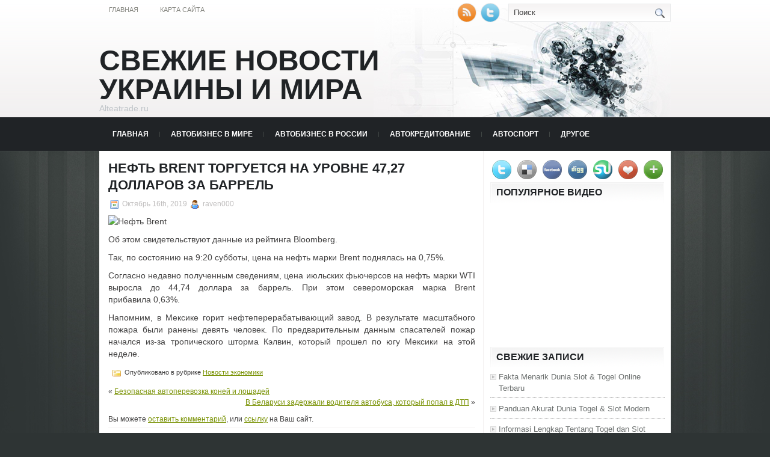

--- FILE ---
content_type: text/html; charset=UTF-8
request_url: https://alteatrade.ru/2019/10/16/neft-brent-torguetsya-na-urovne-4727-dollarov-za-barrel/
body_size: 8065
content:
<!DOCTYPE html PUBLIC "-//W3C//DTD XHTML 1.0 Transitional//EN" "http://www.w3.org/TR/xhtml1/DTD/xhtml1-transitional.dtd">
<html xmlns="http://www.w3.org/1999/xhtml" lang="ru-RU">

<head profile="http://gmpg.org/xfn/11">
<meta http-equiv="Content-Type" content="text/html; charset=UTF-8" />
<meta name="telderi" content="2acf7bd1497bbd9d58fa66ef110fb217" />

<title>Нефть Brent торгуется на уровне 47,27 долларов за баррель | Свежие новости Украины и мира</title>
<link rel="stylesheet" href="https://alteatrade.ru/wp-content/themes/Technologic/css/screen.css" type="text/css" media="screen, projection" />
<link rel="stylesheet" href="https://alteatrade.ru/wp-content/themes/Technologic/css/print.css" type="text/css" media="print" />
<!--[if IE]><link rel="stylesheet" href="https://alteatrade.ru/wp-content/themes/Technologic/css/ie.css" type="text/css" media="screen, projection"><![endif]-->
<link rel="stylesheet" href="https://alteatrade.ru/wp-content/themes/Technologic/style.css" type="text/css" media="screen" />

<!--[if IE 6]>
	<script src="https://alteatrade.ru/wp-content/themes/Technologic/js/pngfix.js"></script>
<![endif]--> 
<link rel="alternate" type="application/rss+xml" title="Свежие новости Украины и мира RSS Feed" href="https://alteatrade.ru/feed/" />
<link rel="alternate" type="application/atom+xml" title="Свежие новости Украины и мира Atom Feed" href="https://alteatrade.ru/feed/atom/" />
<link rel="pingback" href="https://alteatrade.ru/xmlrpc.php" />

<script src="https://alteatrade.ru/wp-content/themes/Technologic/menu/mootools-1.2.5-core-yc.js" type="text/javascript"></script>
<link rel="stylesheet" href="https://alteatrade.ru/wp-content/themes/Technologic/menu/MenuMatic.css" type="text/css" media="screen" charset="utf-8" />
<!--[if lt IE 7]>
	<link rel="stylesheet" href="https://alteatrade.ru/wp-content/themes/Technologic/menu/MenuMatic-ie6.css" type="text/css" media="screen" charset="utf-8" />
<![endif]-->
<!-- Load the MenuMatic Class -->
<script src="https://alteatrade.ru/wp-content/themes/Technologic/menu/MenuMatic_0.68.3.js" type="text/javascript" charset="utf-8"></script>



<!-- All In One SEO Pack 3.5.2[379,477] -->
<meta name="description"  content="Об этом свидетельствуют данные из рейтинга Bloomberg. Так, по состоянию на 9:20 субботы, цена на нефть марки Brent поднялась на 0,75%. Согласно" />

<script type="application/ld+json" class="aioseop-schema">{"@context":"https://schema.org","@graph":[{"@type":"Organization","@id":"https://alteatrade.ru/#organization","url":"https://alteatrade.ru/","name":"Свежие новости Украины и мира","sameAs":[]},{"@type":"WebSite","@id":"https://alteatrade.ru/#website","url":"https://alteatrade.ru/","name":"Свежие новости Украины и мира","publisher":{"@id":"https://alteatrade.ru/#organization"},"potentialAction":{"@type":"SearchAction","target":"https://alteatrade.ru/?s={search_term_string}","query-input":"required name=search_term_string"}},{"@type":"WebPage","@id":"https://alteatrade.ru/2019/10/16/neft-brent-torguetsya-na-urovne-4727-dollarov-za-barrel/#webpage","url":"https://alteatrade.ru/2019/10/16/neft-brent-torguetsya-na-urovne-4727-dollarov-za-barrel/","inLanguage":"ru-RU","name":"Нефть Brent торгуется на уровне 47,27 долларов за баррель","isPartOf":{"@id":"https://alteatrade.ru/#website"},"breadcrumb":{"@id":"https://alteatrade.ru/2019/10/16/neft-brent-torguetsya-na-urovne-4727-dollarov-za-barrel/#breadcrumblist"},"datePublished":"2019-10-16T06:23:14+00:00","dateModified":"2019-10-16T06:23:14+00:00"},{"@type":"Article","@id":"https://alteatrade.ru/2019/10/16/neft-brent-torguetsya-na-urovne-4727-dollarov-za-barrel/#article","isPartOf":{"@id":"https://alteatrade.ru/2019/10/16/neft-brent-torguetsya-na-urovne-4727-dollarov-za-barrel/#webpage"},"author":{"@id":"https://alteatrade.ru/author/raven000/#author"},"headline":"Нефть Brent торгуется на уровне 47,27 долларов за баррель","datePublished":"2019-10-16T06:23:14+00:00","dateModified":"2019-10-16T06:23:14+00:00","commentCount":0,"mainEntityOfPage":{"@id":"https://alteatrade.ru/2019/10/16/neft-brent-torguetsya-na-urovne-4727-dollarov-za-barrel/#webpage"},"publisher":{"@id":"https://alteatrade.ru/#organization"},"articleSection":"Новости экономики"},{"@type":"Person","@id":"https://alteatrade.ru/author/raven000/#author","name":"raven000","sameAs":[],"image":{"@type":"ImageObject","@id":"https://alteatrade.ru/#personlogo","url":"https://secure.gravatar.com/avatar/cfe7b6a6acc1885c15d67ef140ca458e?s=96&d=mm&r=g","width":96,"height":96,"caption":"raven000"}},{"@type":"BreadcrumbList","@id":"https://alteatrade.ru/2019/10/16/neft-brent-torguetsya-na-urovne-4727-dollarov-za-barrel/#breadcrumblist","itemListElement":[{"@type":"ListItem","position":1,"item":{"@type":"WebPage","@id":"https://alteatrade.ru/","url":"https://alteatrade.ru/","name":"Свежие новости Украины и мира"}},{"@type":"ListItem","position":2,"item":{"@type":"WebPage","@id":"https://alteatrade.ru/2019/10/16/neft-brent-torguetsya-na-urovne-4727-dollarov-za-barrel/","url":"https://alteatrade.ru/2019/10/16/neft-brent-torguetsya-na-urovne-4727-dollarov-za-barrel/","name":"Нефть Brent торгуется на уровне 47,27 долларов за баррель"}}]}]}</script>
<link rel="canonical" href="https://alteatrade.ru/2019/10/16/neft-brent-torguetsya-na-urovne-4727-dollarov-za-barrel/" />
<!-- All In One SEO Pack -->
<link rel='dns-prefetch' href='//s.w.org' />
<link rel="alternate" type="application/rss+xml" title="Свежие новости Украины и мира &raquo; Лента комментариев к &laquo;Нефть Brent торгуется на уровне 47,27 долларов за баррель&raquo;" href="https://alteatrade.ru/2019/10/16/neft-brent-torguetsya-na-urovne-4727-dollarov-za-barrel/feed/" />
		<script type="text/javascript">
			window._wpemojiSettings = {"baseUrl":"https:\/\/s.w.org\/images\/core\/emoji\/11\/72x72\/","ext":".png","svgUrl":"https:\/\/s.w.org\/images\/core\/emoji\/11\/svg\/","svgExt":".svg","source":{"concatemoji":"https:\/\/alteatrade.ru\/wp-includes\/js\/wp-emoji-release.min.js?ver=4.9.18"}};
			!function(e,a,t){var n,r,o,i=a.createElement("canvas"),p=i.getContext&&i.getContext("2d");function s(e,t){var a=String.fromCharCode;p.clearRect(0,0,i.width,i.height),p.fillText(a.apply(this,e),0,0);e=i.toDataURL();return p.clearRect(0,0,i.width,i.height),p.fillText(a.apply(this,t),0,0),e===i.toDataURL()}function c(e){var t=a.createElement("script");t.src=e,t.defer=t.type="text/javascript",a.getElementsByTagName("head")[0].appendChild(t)}for(o=Array("flag","emoji"),t.supports={everything:!0,everythingExceptFlag:!0},r=0;r<o.length;r++)t.supports[o[r]]=function(e){if(!p||!p.fillText)return!1;switch(p.textBaseline="top",p.font="600 32px Arial",e){case"flag":return s([55356,56826,55356,56819],[55356,56826,8203,55356,56819])?!1:!s([55356,57332,56128,56423,56128,56418,56128,56421,56128,56430,56128,56423,56128,56447],[55356,57332,8203,56128,56423,8203,56128,56418,8203,56128,56421,8203,56128,56430,8203,56128,56423,8203,56128,56447]);case"emoji":return!s([55358,56760,9792,65039],[55358,56760,8203,9792,65039])}return!1}(o[r]),t.supports.everything=t.supports.everything&&t.supports[o[r]],"flag"!==o[r]&&(t.supports.everythingExceptFlag=t.supports.everythingExceptFlag&&t.supports[o[r]]);t.supports.everythingExceptFlag=t.supports.everythingExceptFlag&&!t.supports.flag,t.DOMReady=!1,t.readyCallback=function(){t.DOMReady=!0},t.supports.everything||(n=function(){t.readyCallback()},a.addEventListener?(a.addEventListener("DOMContentLoaded",n,!1),e.addEventListener("load",n,!1)):(e.attachEvent("onload",n),a.attachEvent("onreadystatechange",function(){"complete"===a.readyState&&t.readyCallback()})),(n=t.source||{}).concatemoji?c(n.concatemoji):n.wpemoji&&n.twemoji&&(c(n.twemoji),c(n.wpemoji)))}(window,document,window._wpemojiSettings);
		</script>
		<style type="text/css">
img.wp-smiley,
img.emoji {
	display: inline !important;
	border: none !important;
	box-shadow: none !important;
	height: 1em !important;
	width: 1em !important;
	margin: 0 .07em !important;
	vertical-align: -0.1em !important;
	background: none !important;
	padding: 0 !important;
}
</style>
<link rel='https://api.w.org/' href='https://alteatrade.ru/wp-json/' />
<link rel="EditURI" type="application/rsd+xml" title="RSD" href="https://alteatrade.ru/xmlrpc.php?rsd" />
<link rel="wlwmanifest" type="application/wlwmanifest+xml" href="https://alteatrade.ru/wp-includes/wlwmanifest.xml" /> 
<link rel='prev' title='Безопасная автоперевозка коней и лошадей' href='https://alteatrade.ru/2019/10/15/bezopasnaya-avtoperevozka-konej-i-loshadej/' />
<link rel='next' title='В Беларуси задержали водителя автобуса, который попал в ДТП' href='https://alteatrade.ru/2019/10/16/v-belarusi-zaderzhali-voditelya-avtobusa-kotoryj-popal-v-dtp/' />
<meta name="generator" content="WordPress 4.9.18" />
<link rel='shortlink' href='https://alteatrade.ru/?p=5696' />
<link rel="alternate" type="application/json+oembed" href="https://alteatrade.ru/wp-json/oembed/1.0/embed?url=https%3A%2F%2Falteatrade.ru%2F2019%2F10%2F16%2Fneft-brent-torguetsya-na-urovne-4727-dollarov-za-barrel%2F" />
<link rel="alternate" type="text/xml+oembed" href="https://alteatrade.ru/wp-json/oembed/1.0/embed?url=https%3A%2F%2Falteatrade.ru%2F2019%2F10%2F16%2Fneft-brent-torguetsya-na-urovne-4727-dollarov-za-barrel%2F&#038;format=xml" />
<style type='text/css'>.rp4wp-related-posts ul{width:100%;padding:0;margin:0;float:left;}
.rp4wp-related-posts ul>li{list-style:none;padding:0;margin:0;padding-bottom:20px;clear:both;}
.rp4wp-related-posts ul>li>p{margin:0;padding:0;}
.rp4wp-related-post-image{width:35%;padding-right:25px;-moz-box-sizing:border-box;-webkit-box-sizing:border-box;box-sizing:border-box;float:left;}</style>
		<style type="text/css">.recentcomments a{display:inline !important;padding:0 !important;margin:0 !important;}</style>
		<link rel="icon" href="https://alteatrade.ru/wp-content/uploads/2019/06/4.png" sizes="32x32" />
<link rel="icon" href="https://alteatrade.ru/wp-content/uploads/2019/06/4.png" sizes="192x192" />
<link rel="apple-touch-icon-precomposed" href="https://alteatrade.ru/wp-content/uploads/2019/06/4.png" />
<meta name="msapplication-TileImage" content="https://alteatrade.ru/wp-content/uploads/2019/06/4.png" />

</head>
<body>
<script type="text/javascript">
	window.addEvent('domready', function() {			
			var myMenu = new MenuMatic();
	});	
</script>
	<div id="wrapper">
		<div id="container" class="container">  
			<div class="span-24">
				<div class="span-14">
                    <div id="pagemenucontainer">
					
                        <ul id="pagemenu">
    						<li ><a href="http://alteatrade.ru/">Главная</a></li>
    						<li class="page_item page-item-2"><a href="https://alteatrade.ru/map/">Карта сайта</a></li>

    					</ul>
                        
                    </div>
				</div>
                
                <div class="span-3 feedtwitter">
					<a href="https://alteatrade.ru/feed/"><img src="https://alteatrade.ru/wp-content/themes/Technologic/images/rss.png"  style="margin:0 4px 0 0;"  /></a>		
					<a rel="nofollow" href="http://twitter.com/WPTwits" title="Следуй за мной"><img src="https://alteatrade.ru/wp-content/themes/Technologic/images/twitter.png"  style="margin:0 4px 0 0; "  title="Следуй за мной" /></a>
				</div>
                
				<div id="topsearch" class="span-7 last">
					 
<div id="search">
    <form method="get" id="searchform" action="https://alteatrade.ru/"> 
        <input type="text" value="Поиск" 
            name="s" id="s"  onblur="if (this.value == '')  {this.value = 'Поиск';}"  
            onfocus="if (this.value == 'Поиск') {this.value = '';}" />
        <input type="image" src="https://alteatrade.ru/wp-content/themes/Technologic/images/search.gif" style="border:0; vertical-align: top;" /> 
    </form>
</div> 
				</div>
			</div>
				<div id="header" class="span-24">
					<div class="span-12">
						
							<h1><a href="https://alteatrade.ru">Свежие новости Украины и мира</a></h1>
							<h2>Alteatrade.ru</h2>
							
						
					</div>
					
				
				</div>
			
			<div class="span-24">
				<div id="navcontainer">
					
                            <ul id="nav">
                                <li ><a href="https://alteatrade.ru">Главная</a></li>
        							<li class="cat-item cat-item-8"><a href="https://alteatrade.ru/category/avtobiznes-v-mire/" >Автобизнес в мире</a>
</li>
	<li class="cat-item cat-item-7"><a href="https://alteatrade.ru/category/avtobiznes-v-rossii/" >Автобизнес в России</a>
</li>
	<li class="cat-item cat-item-2"><a href="https://alteatrade.ru/category/avtokreditovanie/" >Автокредитование</a>
</li>
	<li class="cat-item cat-item-6"><a href="https://alteatrade.ru/category/avtosport/" >Автоспорт</a>
</li>
	<li class="cat-item cat-item-11"><a href="https://alteatrade.ru/category/drugoe/" >Другое</a>
</li>
	<li class="cat-item cat-item-13"><a href="https://alteatrade.ru/category/inopressa/" >Инопресса</a>
</li>
	<li class="cat-item cat-item-3"><a href="https://alteatrade.ru/category/motorshou/" >Моторшоу</a>
</li>
	<li class="cat-item cat-item-5"><a href="https://alteatrade.ru/category/novosti-avtodilerov/" >Новости автодилеров</a>
</li>
	<li class="cat-item cat-item-9"><a href="https://alteatrade.ru/category/novosti-v-mire/" >Новости в мире</a>
</li>
	<li class="cat-item cat-item-10"><a href="https://alteatrade.ru/category/novosti-v-strane/" >Новости в стране</a>
</li>
	<li class="cat-item cat-item-14"><a href="https://alteatrade.ru/category/novosti-kultury/" >Новости культуры</a>
</li>
	<li class="cat-item cat-item-12"><a href="https://alteatrade.ru/category/novosti-ekonomiki/" >Новости экономики</a>
</li>
	<li class="cat-item cat-item-4"><a href="https://alteatrade.ru/category/stati/" >Статьи</a>
</li>

        					</ul>
                            
				</div>
			</div>	<div class="span-24" id="contentwrap">	
			<div class="span-16">
				<div id="content">	
					
					
					
										
					
						
												<div class="post-5696 post type-post status-publish format-standard hentry category-novosti-ekonomiki" id="post-5696">
							<h2 class="title">Нефть Brent торгуется на уровне 47,27 долларов за баррель</h2>
							<div class="postdate"><img src="https://alteatrade.ru/wp-content/themes/Technologic/images/date.png" /> Октябрь 16th, 2019 <img src="https://alteatrade.ru/wp-content/themes/Technologic/images/user.png" /> raven000 </div>
			
							<div class="entry">
								<p><img alt="Нефть Brent" src="http://siteua.org/content/images/280x210/822706.jpg"> </p>
<p>Об этом свидетельствуют данные из рейтинга Bloomberg.</p>
<p>Так,&nbsp;по состоянию на 9:20 субботы, цена&nbsp;на нефть марки Brent поднялась на 0,75%.</p>
<p>Согласно недавно&nbsp;полученным сведениям,&nbsp;цена июльских фьючерсов на нефть марки WTI выросла до 44,74 доллара за баррель. При этом североморская&nbsp;марка&nbsp;Brent прибавила&nbsp;0,63%.</p>
<p>Напомним,&nbsp;в&nbsp;Мексике горит нефтеперерабатывающий завод.&nbsp;В результате масштабного пожара были ранены девять человек.&nbsp;По предварительным данным спасателей пожар начался из-за тропического шторма Кэлвин, который прошел по югу Мексики на этой неделе.&nbsp;</p>
															</div>
							<div class="postmeta"><img src="https://alteatrade.ru/wp-content/themes/Technologic/images/folder.png" /> Опубликовано в рубрике <a href="https://alteatrade.ru/category/novosti-ekonomiki/" rel="category tag">Новости экономики</a> </div>
						
							<div class="navigation clearfix">
								<div class="alignleft">&laquo; <a href="https://alteatrade.ru/2019/10/15/bezopasnaya-avtoperevozka-konej-i-loshadej/" rel="prev">Безопасная автоперевозка коней и лошадей</a></div>
								<div class="alignright"><a href="https://alteatrade.ru/2019/10/16/v-belarusi-zaderzhali-voditelya-avtobusa-kotoryj-popal-v-dtp/" rel="next">В Беларуси задержали водителя автобуса, который попал в ДТП</a> &raquo;</div>
							</div>
							
															Вы можете <a href="#respond">оставить комментарий</a>, или <a href="https://alteatrade.ru/2019/10/16/neft-brent-torguetsya-na-urovne-4727-dollarov-za-barrel/trackback/" rel="trackback"> ссылку</a> на Ваш сайт.
	
													</div><!--/post-5696-->
						
				

<!-- You can start editing here. -->



	
		<!-- If comments are open, but there are no comments. -->

	 





<div id="respond">

<h3>Оставить комментарий</h3>

<div class="cancel-comment-reply">
	<small><a rel="nofollow" id="cancel-comment-reply-link" href="/2019/10/16/neft-brent-torguetsya-na-urovne-4727-dollarov-za-barrel/#respond" style="display:none;">Нажмите, чтобы отменить ответ.</a></small>
</div>



<form action="http://alteatrade.ru/wp-comments-post.php" method="post" id="commentform">



<p><input type="text" name="author" id="author" value="" size="22" tabindex="1" aria-required='true' />
<label for="author"><small>Имя (обязательно)</small></label></p>

<p><input type="text" name="email" id="email" value="" size="22" tabindex="2" aria-required='true' />
<label for="email"><small>Mail (не будет опубликовано) (обязательно)</small></label></p>

<p><input type="text" name="url" id="url" value="" size="22" tabindex="3" />
<label for="url"><small>Вебсайт</small></label></p>



<!--<p><small><strong>XHTML:</strong> You can use these tags: <code>&lt;a href=&quot;&quot; title=&quot;&quot;&gt; &lt;abbr title=&quot;&quot;&gt; &lt;acronym title=&quot;&quot;&gt; &lt;b&gt; &lt;blockquote cite=&quot;&quot;&gt; &lt;cite&gt; &lt;code&gt; &lt;del datetime=&quot;&quot;&gt; &lt;em&gt; &lt;i&gt; &lt;q cite=&quot;&quot;&gt; &lt;s&gt; &lt;strike&gt; &lt;strong&gt; </code></small></p>-->

<p><textarea name="comment" id="comment" cols="100%" rows="10" tabindex="4"></textarea></p>

<p><input name="submit" type="submit" id="submit" tabindex="5" value="Отправить" />
<input type='hidden' name='comment_post_ID' value='5696' id='comment_post_ID' />
<input type='hidden' name='comment_parent' id='comment_parent' value='0' />

</p>


</form>


</div>


				
							
							</div>
			</div>
		<div class="span-8 last">
	
	<div class="sidebar">
    
     
    			<div class="addthis_toolbox">   
    			    <div class="custom_images">
    			            <a rel="nofollow" class="addthis_button_twitter"><img src="https://alteatrade.ru/wp-content/themes/Technologic/images/socialicons/twitter.png" width="32" height="32" alt="Twitter" /></a>
    			            <a rel="nofollow" class="addthis_button_delicious"><img src="https://alteatrade.ru/wp-content/themes/Technologic/images/socialicons/delicious.png" width="32" height="32" alt="Delicious" /></a>
    			            <a rel="nofollow" class="addthis_button_facebook"><img src="https://alteatrade.ru/wp-content/themes/Technologic/images/socialicons/facebook.png" width="32" height="32" alt="Facebook" /></a>
    			            <a rel="nofollow" class="addthis_button_digg"><img src="https://alteatrade.ru/wp-content/themes/Technologic/images/socialicons/digg.png" width="32" height="32" alt="Digg" /></a>
    			            <a rel="nofollow" class="addthis_button_stumbleupon"><img src="https://alteatrade.ru/wp-content/themes/Technologic/images/socialicons/stumbleupon.png" width="32" height="32" alt="Stumbleupon" /></a>
    			            <a rel="nofollow" class="addthis_button_favorites"><img src="https://alteatrade.ru/wp-content/themes/Technologic/images/socialicons/favorites.png" width="32" height="32" alt="Favorites" /></a>
    			            <a rel="nofollow" class="addthis_button_more"><img src="https://alteatrade.ru/wp-content/themes/Technologic/images/socialicons/more.png" width="32" height="32" alt="More" /></a>
    			    </div>
    			    <script type="text/javascript" src="http://s7.addthis.com/js/250/addthis_widget.js?pub=xa-4a65e1d93cd75e94"></script>
    			</div>
    			


    
    
    		<div class="sidebarvideo">
    			<ul> <li><h2 style="margin-bottom: 10px;">Популярное видео</h2>
    			<object width="290" height="220"><param name="movie" value="http://www.youtube.com/v/SxNJTWZVOQk&hl=en&fs=1&rel=0&border=1"></param>
    				<param name="allowFullScreen" value="true"></param>
    				<param name="allowscriptaccess" value="always"></param>
    				<embed src="http://www.youtube.com/v/SxNJTWZVOQk&hl=en&fs=1&rel=0&border=1" type="application/x-shockwave-flash" allowscriptaccess="always" allowfullscreen="true" width="290" height="220"></embed>
    			</object>
    			</li>
    			</ul>
    		</div>
    	
        
		<ul>
					<li id="recent-posts-2" class="widget widget_recent_entries">		<h2 class="widgettitle">Свежие записи</h2>		<ul>
											<li>
					<a href="https://alteatrade.ru/2026/01/08/fakta-menarik-dunia-slot-togel-online-terbaru/">Fakta Menarik Dunia Slot &#038; Togel Online Terbaru</a>
									</li>
											<li>
					<a href="https://alteatrade.ru/2026/01/07/panduan-akurat-dunia-togel-slot-modern-3/">Panduan Akurat Dunia Togel &#038; Slot Modern</a>
									</li>
											<li>
					<a href="https://alteatrade.ru/2026/01/02/informasi-lengkap-tentang-togel-dan-slot-online-2/">Informasi Lengkap Tentang Togel dan Slot Online</a>
									</li>
											<li>
					<a href="https://alteatrade.ru/2026/01/01/panduan-akurat-dunia-togel-slot-modern-2/">Panduan Akurat Dunia Togel &#038; Slot Modern</a>
									</li>
											<li>
					<a href="https://alteatrade.ru/2025/12/31/molding-lobovogo-stekla-naznachenie-ustrojstvo-zamena-i-uhod/">Молдинг лобового стекла: назначение, устройство, замена и уход</a>
									</li>
											<li>
					<a href="https://alteatrade.ru/2025/12/31/ulasan-lengkap-tentang-game-togel-dan-slot-digital/">Ulasan Lengkap Tentang Game Togel dan Slot Digital</a>
									</li>
											<li>
					<a href="https://alteatrade.ru/2025/12/30/informasi-lengkap-tentang-togel-dan-slot-online/">Informasi Lengkap Tentang Togel dan Slot Online</a>
									</li>
											<li>
					<a href="https://alteatrade.ru/2025/12/29/panduan-akurat-dunia-togel-slot-modern/">Panduan Akurat Dunia Togel &#038; Slot Modern</a>
									</li>
					</ul>
		</li><li id="recent-comments-2" class="widget widget_recent_comments"><h2 class="widgettitle">Свежие комментарии</h2><ul id="recentcomments"><li class="recentcomments"><span class="comment-author-link">111</span> к записи <a href="https://alteatrade.ru/2025/04/08/smm-prajs-stoimost-uslug-i-kak-vybrat-pravilnoe-agentstvo/#comment-85776">Смм Прайс: Стоимость Услуг И Как Выбрать Правильное Агентство</a></li><li class="recentcomments"><span class="comment-author-link">42523</span> к записи <a href="https://alteatrade.ru/2024/04/20/svezhij-vrach-kto-budet-oglashen-v-eti-vyxodnye/#comment-73385">Свежий Врач Кто будет оглашен в эти выходные!</a></li></ul></li><li id="archives-2" class="widget widget_archive"><h2 class="widgettitle">Архивы</h2>		<ul>
			<li><a href='https://alteatrade.ru/2026/01/'>Январь 2026</a></li>
	<li><a href='https://alteatrade.ru/2025/12/'>Декабрь 2025</a></li>
	<li><a href='https://alteatrade.ru/2025/11/'>Ноябрь 2025</a></li>
	<li><a href='https://alteatrade.ru/2025/10/'>Октябрь 2025</a></li>
	<li><a href='https://alteatrade.ru/2025/09/'>Сентябрь 2025</a></li>
	<li><a href='https://alteatrade.ru/2025/08/'>Август 2025</a></li>
	<li><a href='https://alteatrade.ru/2025/07/'>Июль 2025</a></li>
	<li><a href='https://alteatrade.ru/2025/06/'>Июнь 2025</a></li>
	<li><a href='https://alteatrade.ru/2025/05/'>Май 2025</a></li>
	<li><a href='https://alteatrade.ru/2025/04/'>Апрель 2025</a></li>
	<li><a href='https://alteatrade.ru/2025/03/'>Март 2025</a></li>
	<li><a href='https://alteatrade.ru/2025/02/'>Февраль 2025</a></li>
	<li><a href='https://alteatrade.ru/2025/01/'>Январь 2025</a></li>
	<li><a href='https://alteatrade.ru/2024/12/'>Декабрь 2024</a></li>
	<li><a href='https://alteatrade.ru/2024/11/'>Ноябрь 2024</a></li>
	<li><a href='https://alteatrade.ru/2024/10/'>Октябрь 2024</a></li>
	<li><a href='https://alteatrade.ru/2024/08/'>Август 2024</a></li>
	<li><a href='https://alteatrade.ru/2024/07/'>Июль 2024</a></li>
	<li><a href='https://alteatrade.ru/2024/06/'>Июнь 2024</a></li>
	<li><a href='https://alteatrade.ru/2024/05/'>Май 2024</a></li>
	<li><a href='https://alteatrade.ru/2024/04/'>Апрель 2024</a></li>
	<li><a href='https://alteatrade.ru/2024/03/'>Март 2024</a></li>
	<li><a href='https://alteatrade.ru/2024/02/'>Февраль 2024</a></li>
	<li><a href='https://alteatrade.ru/2024/01/'>Январь 2024</a></li>
	<li><a href='https://alteatrade.ru/2023/12/'>Декабрь 2023</a></li>
	<li><a href='https://alteatrade.ru/2023/11/'>Ноябрь 2023</a></li>
	<li><a href='https://alteatrade.ru/2023/10/'>Октябрь 2023</a></li>
	<li><a href='https://alteatrade.ru/2023/09/'>Сентябрь 2023</a></li>
	<li><a href='https://alteatrade.ru/2023/08/'>Август 2023</a></li>
	<li><a href='https://alteatrade.ru/2023/07/'>Июль 2023</a></li>
	<li><a href='https://alteatrade.ru/2023/06/'>Июнь 2023</a></li>
	<li><a href='https://alteatrade.ru/2023/05/'>Май 2023</a></li>
	<li><a href='https://alteatrade.ru/2023/04/'>Апрель 2023</a></li>
	<li><a href='https://alteatrade.ru/2023/03/'>Март 2023</a></li>
	<li><a href='https://alteatrade.ru/2023/02/'>Февраль 2023</a></li>
	<li><a href='https://alteatrade.ru/2023/01/'>Январь 2023</a></li>
	<li><a href='https://alteatrade.ru/2022/12/'>Декабрь 2022</a></li>
	<li><a href='https://alteatrade.ru/2022/11/'>Ноябрь 2022</a></li>
	<li><a href='https://alteatrade.ru/2022/10/'>Октябрь 2022</a></li>
	<li><a href='https://alteatrade.ru/2022/09/'>Сентябрь 2022</a></li>
	<li><a href='https://alteatrade.ru/2022/08/'>Август 2022</a></li>
	<li><a href='https://alteatrade.ru/2022/07/'>Июль 2022</a></li>
	<li><a href='https://alteatrade.ru/2022/06/'>Июнь 2022</a></li>
	<li><a href='https://alteatrade.ru/2022/05/'>Май 2022</a></li>
	<li><a href='https://alteatrade.ru/2022/04/'>Апрель 2022</a></li>
	<li><a href='https://alteatrade.ru/2022/03/'>Март 2022</a></li>
	<li><a href='https://alteatrade.ru/2022/02/'>Февраль 2022</a></li>
	<li><a href='https://alteatrade.ru/2022/01/'>Январь 2022</a></li>
	<li><a href='https://alteatrade.ru/2021/06/'>Июнь 2021</a></li>
	<li><a href='https://alteatrade.ru/2021/05/'>Май 2021</a></li>
	<li><a href='https://alteatrade.ru/2021/04/'>Апрель 2021</a></li>
	<li><a href='https://alteatrade.ru/2021/03/'>Март 2021</a></li>
	<li><a href='https://alteatrade.ru/2021/02/'>Февраль 2021</a></li>
	<li><a href='https://alteatrade.ru/2021/01/'>Январь 2021</a></li>
	<li><a href='https://alteatrade.ru/2020/12/'>Декабрь 2020</a></li>
	<li><a href='https://alteatrade.ru/2020/11/'>Ноябрь 2020</a></li>
	<li><a href='https://alteatrade.ru/2020/10/'>Октябрь 2020</a></li>
	<li><a href='https://alteatrade.ru/2020/09/'>Сентябрь 2020</a></li>
	<li><a href='https://alteatrade.ru/2020/08/'>Август 2020</a></li>
	<li><a href='https://alteatrade.ru/2020/07/'>Июль 2020</a></li>
	<li><a href='https://alteatrade.ru/2020/06/'>Июнь 2020</a></li>
	<li><a href='https://alteatrade.ru/2020/05/'>Май 2020</a></li>
	<li><a href='https://alteatrade.ru/2020/04/'>Апрель 2020</a></li>
	<li><a href='https://alteatrade.ru/2020/03/'>Март 2020</a></li>
	<li><a href='https://alteatrade.ru/2020/02/'>Февраль 2020</a></li>
	<li><a href='https://alteatrade.ru/2020/01/'>Январь 2020</a></li>
	<li><a href='https://alteatrade.ru/2019/12/'>Декабрь 2019</a></li>
	<li><a href='https://alteatrade.ru/2019/11/'>Ноябрь 2019</a></li>
	<li><a href='https://alteatrade.ru/2019/10/'>Октябрь 2019</a></li>
	<li><a href='https://alteatrade.ru/2019/09/'>Сентябрь 2019</a></li>
	<li><a href='https://alteatrade.ru/2019/08/'>Август 2019</a></li>
	<li><a href='https://alteatrade.ru/2019/07/'>Июль 2019</a></li>
	<li><a href='https://alteatrade.ru/2019/06/'>Июнь 2019</a></li>
	<li><a href='https://alteatrade.ru/2019/05/'>Май 2019</a></li>
	<li><a href='https://alteatrade.ru/2019/04/'>Апрель 2019</a></li>
	<li><a href='https://alteatrade.ru/2019/03/'>Март 2019</a></li>
	<li><a href='https://alteatrade.ru/2019/02/'>Февраль 2019</a></li>
	<li><a href='https://alteatrade.ru/2019/01/'>Январь 2019</a></li>
	<li><a href='https://alteatrade.ru/2018/12/'>Декабрь 2018</a></li>
		</ul>
		</li><li id="categories-2" class="widget widget_categories"><h2 class="widgettitle">Рубрики</h2>		<ul>
	<li class="cat-item cat-item-1"><a href="https://alteatrade.ru/category/bez-rubriki/" >Без рубрики</a>
</li>
	<li class="cat-item cat-item-11"><a href="https://alteatrade.ru/category/drugoe/" >Другое</a>
</li>
	<li class="cat-item cat-item-13"><a href="https://alteatrade.ru/category/inopressa/" >Инопресса</a>
</li>
	<li class="cat-item cat-item-9"><a href="https://alteatrade.ru/category/novosti-v-mire/" >Новости в мире</a>
</li>
	<li class="cat-item cat-item-10"><a href="https://alteatrade.ru/category/novosti-v-strane/" >Новости в стране</a>
</li>
	<li class="cat-item cat-item-14"><a href="https://alteatrade.ru/category/novosti-kultury/" >Новости культуры</a>
</li>
	<li class="cat-item cat-item-12"><a href="https://alteatrade.ru/category/novosti-ekonomiki/" >Новости экономики</a>
</li>
	<li class="cat-item cat-item-4"><a href="https://alteatrade.ru/category/stati/" >Статьи</a>
</li>
		</ul>
</li>
			</ul>
        
        
		
	</div>
</div>
	</div>
    <div class="span-24">
	<div id="footer">Все права защищены. &copy; <a href="https://alteatrade.ru"><strong>Свежие новости Украины и мира</strong></a>  - Alteatrade.ru</div>
    
    <div id="credits"></div>
        
</div>
</div>
</div>

<center>
<!--LiveInternet counter--><script type="text/javascript"><!--
document.write("<a href='//www.liveinternet.ru/click' "+
"target=_blank><img src='//counter.yadro.ru/hit?t14.15;r"+
escape(document.referrer)+((typeof(screen)=="undefined")?"":
";s"+screen.width+"*"+screen.height+"*"+(screen.colorDepth?
screen.colorDepth:screen.pixelDepth))+";u"+escape(document.URL)+
";"+Math.random()+
"' alt='' title='LiveInternet: показано число просмотров за 24"+
" часа, посетителей за 24 часа и за сегодня' "+
"border='0' width='88' height='31'><\/a>")
//--></script><!--/LiveInternet-->
</center>

<script type='text/javascript' src='https://alteatrade.ru/wp-includes/js/wp-embed.min.js?ver=4.9.18'></script>


</body>
</html>

